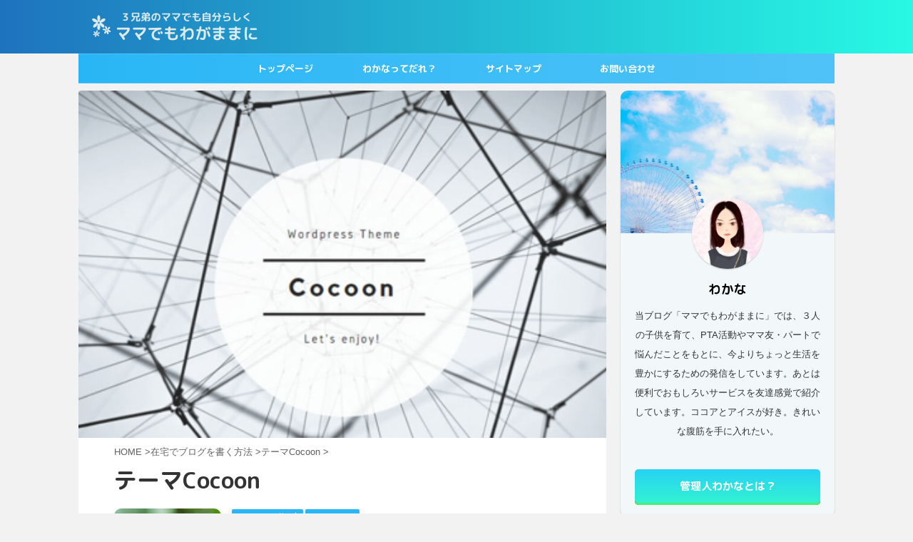

--- FILE ---
content_type: text/html; charset=UTF-8
request_url: https://huka2.com/category/net/cocoon/
body_size: 9025
content:
<!DOCTYPE html> <!--[if lt IE 7]><html class="ie6" lang="ja"> <![endif]--> <!--[if IE 7]><html class="i7" lang="ja"> <![endif]--> <!--[if IE 8]><html class="ie" lang="ja"> <![endif]--> <!--[if gt IE 8]><!--><html lang="ja" class="s-navi-search-overlay "> <!--<![endif]--><head prefix="og: http://ogp.me/ns# fb: http://ogp.me/ns/fb# article: http://ogp.me/ns/article#"><meta charset="UTF-8" ><meta name="viewport" content="width=device-width,initial-scale=1.0,user-scalable=no,viewport-fit=cover"><meta name="format-detection" content="telephone=no" ><meta name="referrer" content="no-referrer-when-downgrade"/><script data-cfasync="false" id="ao_optimized_gfonts_config">WebFontConfig={google:{families:["M PLUS Rounded 1c:400,700"] },classes:false, events:false, timeout:1500};</script><link rel="alternate" type="application/rss+xml" title="ママでもわがままに RSS Feed" href="https://huka2.com/feed/" /><link rel="pingback" href="https://huka2.com/xmlrpc.php" > <!--[if lt IE 9]> <script src="https://huka2.com/wp-content/themes/affinger5/js/html5shiv.js"></script> <![endif]--><meta name='robots' content='index, follow, max-image-preview:large, max-snippet:-1, max-video-preview:-1' /><!-- <link media="all" href="https://huka2.com/wp-content/cache/autoptimize/css/autoptimize_4cc39a9783a545f1d2c8ebb2cf01d0ee.css" rel="stylesheet"> --><title>テーマCocoon アーカイブ - ママでもわがままに</title><title>テーマCocoon アーカイブ - ママでもわがままに</title><link rel="canonical" href="https://huka2.com/category/net/cocoon/" /><meta property="og:locale" content="ja_JP" /><meta property="og:type" content="article" /><meta property="og:title" content="テーマCocoon アーカイブ - ママでもわがままに" /><meta property="og:url" content="https://huka2.com/category/net/cocoon/" /><meta property="og:site_name" content="ママでもわがままに" /><meta name="twitter:card" content="summary_large_image" /> <script type="application/ld+json" class="yoast-schema-graph">{"@context":"https://schema.org","@graph":[{"@type":"CollectionPage","@id":"https://huka2.com/category/net/cocoon/","url":"https://huka2.com/category/net/cocoon/","name":"テーマCocoon アーカイブ - ママでもわがままに","isPartOf":{"@id":"https://huka2.com/#website"},"primaryImageOfPage":{"@id":"https://huka2.com/category/net/cocoon/#primaryimage"},"image":{"@id":"https://huka2.com/category/net/cocoon/#primaryimage"},"thumbnailUrl":"https://huka2.com/wp-content/uploads/2019/10/bluebird.jpg","breadcrumb":{"@id":"https://huka2.com/category/net/cocoon/#breadcrumb"},"inLanguage":"ja"},{"@type":"ImageObject","inLanguage":"ja","@id":"https://huka2.com/category/net/cocoon/#primaryimage","url":"https://huka2.com/wp-content/uploads/2019/10/bluebird.jpg","contentUrl":"https://huka2.com/wp-content/uploads/2019/10/bluebird.jpg","width":400,"height":301},{"@type":"BreadcrumbList","@id":"https://huka2.com/category/net/cocoon/#breadcrumb","itemListElement":[{"@type":"ListItem","position":1,"name":"ホーム","item":"https://huka2.com/"},{"@type":"ListItem","position":2,"name":"在宅でブログを書く方法","item":"https://huka2.com/category/net/"},{"@type":"ListItem","position":3,"name":"テーマCocoon"}]},{"@type":"WebSite","@id":"https://huka2.com/#website","url":"https://huka2.com/","name":"ママでもわがままに","description":"3兄弟のママでも自分らしく","potentialAction":[{"@type":"SearchAction","target":{"@type":"EntryPoint","urlTemplate":"https://huka2.com/?s={search_term_string}"},"query-input":"required name=search_term_string"}],"inLanguage":"ja"}]}</script> <link rel='dns-prefetch' href='//ajax.googleapis.com' /><link rel='dns-prefetch' href='//c0.wp.com' /><link href='https://fonts.gstatic.com' crossorigin='anonymous' rel='preconnect' /><link href='https://ajax.googleapis.com' rel='preconnect' /><link href='https://fonts.googleapis.com' rel='preconnect' /><!-- <link rel='stylesheet' id='single-css' href='https://huka2.com/wp-content/themes/affinger5/st-rankcss.php' type='text/css' media='all' /> --><!-- <link rel='stylesheet' id='st-themecss-css' href='https://huka2.com/wp-content/themes/affinger5/st-themecss-loader.php?ver=6.1.1' type='text/css' media='all' /> -->
<link rel="stylesheet" type="text/css" href="//huka2.com/wp-content/cache/wpfc-minified/djy1rp2/8f843.css" media="all"/> <script type='text/javascript' src='//ajax.googleapis.com/ajax/libs/jquery/1.11.3/jquery.min.js?ver=1.11.3' id='jquery-js'></script> <link rel="https://api.w.org/" href="https://huka2.com/wp-json/" /><link rel="alternate" type="application/json" href="https://huka2.com/wp-json/wp/v2/categories/9" /><link rel="icon" href="https://huka2.com/wp-content/uploads/2020/06/cropped-wakana前髪なし1-32x32.jpg" sizes="32x32" /><link rel="icon" href="https://huka2.com/wp-content/uploads/2020/06/cropped-wakana前髪なし1-192x192.jpg" sizes="192x192" /><link rel="apple-touch-icon" href="https://huka2.com/wp-content/uploads/2020/06/cropped-wakana前髪なし1-180x180.jpg" /><meta name="msapplication-TileImage" content="https://huka2.com/wp-content/uploads/2020/06/cropped-wakana前髪なし1-270x270.jpg" /> <script>(function (i, s, o, g, r, a, m) {
i['GoogleAnalyticsObject'] = r;
i[r] = i[r] || function () {
(i[r].q = i[r].q || []).push(arguments)
}, i[r].l = 1 * new Date();
a = s.createElement(o),
m = s.getElementsByTagName(o)[0];
a.async = 1;
a.src = g;
m.parentNode.insertBefore(a, m)
})(window, document, 'script', '//www.google-analytics.com/analytics.js', 'ga');
ga('create', 'UA-144008576-1', 'auto');
ga('send', 'pageview');</script> <script>jQuery(function(){
jQuery('.st-btn-open').click(function(){
jQuery(this).next('.st-slidebox').stop(true, true).slideToggle();
jQuery(this).addClass('st-btn-open-click');
});
});</script> <script>jQuery(function(){
jQuery('.post h2 , .h2modoki').wrapInner('<span class="st-dash-design"></span>');
})</script> <script>jQuery(function(){
jQuery("#toc_container:not(:has(ul ul))").addClass("only-toc");
jQuery(".st-ac-box ul:has(.cat-item)").each(function(){
jQuery(this).addClass("st-ac-cat");
});
});</script> <script>jQuery(function(){
jQuery('.st-star').parent('.rankh4').css('padding-bottom','5px'); // スターがある場合のランキング見出し調整
});</script> <script data-cfasync="false" id="ao_optimized_gfonts_webfontloader">(function() {var wf = document.createElement('script');wf.src='https://ajax.googleapis.com/ajax/libs/webfont/1/webfont.js';wf.type='text/javascript';wf.async='true';var s=document.getElementsByTagName('script')[0];s.parentNode.insertBefore(wf, s);})();</script></head><body class="archive category category-cocoon category-9 custom-background not-front-page" ><div id="st-ami"><div id="wrapper" class=""><div id="wrapper-in"><header id=""><div id="headbox-bg"><div id="headbox"><nav id="s-navi" class="pcnone" data-st-nav data-st-nav-type="normal"><dl class="acordion is-active" data-st-nav-primary><dt class="trigger"><p class="acordion_button"><span class="op op-menu has-text"><i class="fa st-svg-menu"></i></span></p></dt><dd class="acordion_tree"><div class="acordion_tree_content"><div class="menu-%e3%82%b0%e3%83%ad%e3%83%bc%e3%83%90%e3%83%ab%e3%83%a1%e3%83%8b%e3%83%a5%e3%83%bc-container"><ul id="menu-%e3%82%b0%e3%83%ad%e3%83%bc%e3%83%90%e3%83%ab%e3%83%a1%e3%83%8b%e3%83%a5%e3%83%bc" class="menu"><li id="menu-item-43" class="menu-item menu-item-type-custom menu-item-object-custom menu-item-home menu-item-43"><a href="https://huka2.com"><span class="menu-item-label">トップページ</span></a></li><li id="menu-item-2224" class="menu-item menu-item-type-post_type menu-item-object-page menu-item-2224"><a href="https://huka2.com/zikosyokai/"><span class="menu-item-label">わかなってだれ？</span></a></li><li id="menu-item-41" class="menu-item menu-item-type-post_type menu-item-object-page menu-item-41"><a href="https://huka2.com/sitemap/"><span class="menu-item-label">サイトマップ</span></a></li><li id="menu-item-42" class="menu-item menu-item-type-post_type menu-item-object-page menu-item-42"><a href="https://huka2.com/%e3%81%8a%e5%95%8f%e3%81%84%e5%90%88%e3%82%8f%e3%81%9b/"><span class="menu-item-label">お問い合わせ</span></a></li></ul></div><div class="clear"></div></div></dd></dl></nav><div id="header-l"><div id="st-text-logo"><p class="sitename sitename-only"><a href="https://huka2.com/"> <img class="sitename-only-img" alt="ママでもわがままに" src="https://huka2.com/wp-content/uploads/2020/06/240花.png" > </a></p></div></div><div id="header-r" class="smanone"></div></div></div><div id="gazou-wide"><div id="st-menubox"><div id="st-menuwide"><nav class="smanone clearfix"><ul id="menu-%e3%82%b0%e3%83%ad%e3%83%bc%e3%83%90%e3%83%ab%e3%83%a1%e3%83%8b%e3%83%a5%e3%83%bc-1" class="menu"><li class="menu-item menu-item-type-custom menu-item-object-custom menu-item-home menu-item-43"><a href="https://huka2.com">トップページ</a></li><li class="menu-item menu-item-type-post_type menu-item-object-page menu-item-2224"><a href="https://huka2.com/zikosyokai/">わかなってだれ？</a></li><li class="menu-item menu-item-type-post_type menu-item-object-page menu-item-41"><a href="https://huka2.com/sitemap/">サイトマップ</a></li><li class="menu-item menu-item-type-post_type menu-item-object-page menu-item-42"><a href="https://huka2.com/%e3%81%8a%e5%95%8f%e3%81%84%e5%90%88%e3%82%8f%e3%81%9b/">お問い合わせ</a></li></ul></nav></div></div></div></header><div id="content-w"><div id="content" class="clearfix"><div id="contentInner"><main><article><div class="st-eyecatch "> <img width="418" height="275" src="https://huka2.com/wp-content/plugins/native-lazyload/assets/images/placeholder.svg" class="attachment-full size-full native-lazyload-js-fallback" alt="" decoding="async" loading="lazy" data-src="https://huka2.com/wp-content/uploads/2019/07/cocconテーマ１.png" data-srcset="https://huka2.com/wp-content/uploads/2019/07/cocconテーマ１.png 418w, https://huka2.com/wp-content/uploads/2019/07/cocconテーマ１-300x197.png 300w" data-sizes="(max-width: 418px) 100vw, 418px" /></div><div id="breadcrumb"><ol itemscope itemtype="http://schema.org/BreadcrumbList"><li itemprop="itemListElement" itemscope
itemtype="http://schema.org/ListItem"><a href="https://huka2.com" itemprop="item"><span itemprop="name">HOME</span></a> ><meta itemprop="position" content="1" /></li><li itemprop="itemListElement" itemscope
itemtype="http://schema.org/ListItem"><a href="https://huka2.com/category/net/" itemprop="item"> <span itemprop="name">在宅でブログを書く方法</span> </a> &gt;<meta itemprop="position" content="2" /></li><li itemprop="itemListElement" itemscope
itemtype="http://schema.org/ListItem"><a href="https://huka2.com/category/net/cocoon/" itemprop="item"> <span itemprop="name">テーマCocoon</span> </a> &gt;<meta itemprop="position" content="3" /></li></ol></div><div class="post"><h1 class="entry-title">テーマCocoon</h1><div id="nocopy" ><div class="entry-content"></div></div></div><div class="kanren "><dl class="clearfix"><dt><a href="https://huka2.com/twitter/"> <img width="150" height="150" src="https://huka2.com/wp-content/plugins/native-lazyload/assets/images/placeholder.svg" class="attachment-st_thumb150 size-st_thumb150 wp-post-image native-lazyload-js-fallback" alt="" decoding="async" loading="lazy" data-src="https://huka2.com/wp-content/uploads/2019/10/bluebird-150x150.jpg" data-srcset="https://huka2.com/wp-content/uploads/2019/10/bluebird-150x150.jpg 150w, https://huka2.com/wp-content/uploads/2019/10/bluebird-60x60.jpg 60w" data-sizes="(max-width: 150px) 100vw, 150px" /> </a></dt><dd><p class="st-catgroup itiran-category"> <a href="https://huka2.com/category/net/blog/" title="View all posts in WordPressの使い方" rel="category tag"><span class="catname st-catid4">WordPressの使い方</span></a> <a href="https://huka2.com/category/net/cocoon/" title="View all posts in テーマCocoon" rel="category tag"><span class="catname st-catid9">テーマCocoon</span></a></p><h3><a href="https://huka2.com/twitter/"> 【Twitter活用】記事にツイートを埋め込む＆ツイートに記事と画像(Twitterカード)を表示する方法！ </a></h3><div class="blog_info"><p> <i class="fa fa-refresh"></i>2019/10/23										&nbsp;<span class="pcone"> <i class="fa fa-tags"></i>&nbsp;<a href="https://huka2.com/tag/twitter/" rel="tag">Twitter</a>, <a href="https://huka2.com/tag/wordpress/" rel="tag">WordPress</a>, <a href="https://huka2.com/tag/%e3%82%af%e3%83%a9%e3%82%b7%e3%83%83%e3%82%af%e3%82%a8%e3%83%87%e3%82%a3%e3%82%bf%e3%83%bc/" rel="tag">クラシックエディター</a>, <a href="https://huka2.com/tag/%e3%83%96%e3%83%ad%e3%83%83%e3%82%af%e3%82%a8%e3%83%87%e3%82%a3%e3%82%bf%e3%83%bc/" rel="tag">ブロックエディター</a> </span></p></div></dd></dl><dl class="clearfix"><dt><a href="https://huka2.com/ad/"> <img width="150" height="150" src="https://huka2.com/wp-content/plugins/native-lazyload/assets/images/placeholder.svg" class="attachment-st_thumb150 size-st_thumb150 wp-post-image native-lazyload-js-fallback" alt="" decoding="async" loading="lazy" data-src="https://huka2.com/wp-content/uploads/2019/07/cocconテーマ１-150x150.png" data-srcset="https://huka2.com/wp-content/uploads/2019/07/cocconテーマ１-150x150.png 150w, https://huka2.com/wp-content/uploads/2019/07/cocconテーマ１-100x100.png 100w, https://huka2.com/wp-content/uploads/2019/07/cocconテーマ１-60x60.png 60w" data-sizes="(max-width: 150px) 100vw, 150px" /> </a></dt><dd><p class="st-catgroup itiran-category"> <a href="https://huka2.com/category/net/cocoon/" title="View all posts in テーマCocoon" rel="category tag"><span class="catname st-catid9">テーマCocoon</span></a></p><h3><a href="https://huka2.com/ad/"> WordPressテーマCocoonでアドセンス広告を簡単設定！ </a></h3><div class="blog_info"><p> <i class="fa fa-refresh"></i>2019/9/7										&nbsp;<span class="pcone"> </span></p></div></dd></dl><dl class="clearfix"><dt><a href="https://huka2.com/analitics/"> <img width="150" height="150" src="https://huka2.com/wp-content/plugins/native-lazyload/assets/images/placeholder.svg" class="attachment-st_thumb150 size-st_thumb150 wp-post-image native-lazyload-js-fallback" alt="" decoding="async" loading="lazy" data-src="https://huka2.com/wp-content/uploads/2019/07/cocconテーマ１-150x150.png" data-srcset="https://huka2.com/wp-content/uploads/2019/07/cocconテーマ１-150x150.png 150w, https://huka2.com/wp-content/uploads/2019/07/cocconテーマ１-100x100.png 100w, https://huka2.com/wp-content/uploads/2019/07/cocconテーマ１-60x60.png 60w" data-sizes="(max-width: 150px) 100vw, 150px" /> </a></dt><dd><p class="st-catgroup itiran-category"> <a href="https://huka2.com/category/net/cocoon/" title="View all posts in テーマCocoon" rel="category tag"><span class="catname st-catid9">テーマCocoon</span></a></p><h3><a href="https://huka2.com/analitics/"> WordPressテーマCocoonでAnalitics解析する方法！ </a></h3><div class="blog_info"><p> <i class="fa fa-clock-o"></i>2019/8/21										&nbsp;<span class="pcone"> </span></p></div></dd></dl><dl class="clearfix"><dt><a href="https://huka2.com/backup/"> <img width="150" height="150" src="https://huka2.com/wp-content/plugins/native-lazyload/assets/images/placeholder.svg" class="attachment-st_thumb150 size-st_thumb150 wp-post-image native-lazyload-js-fallback" alt="" decoding="async" loading="lazy" data-src="https://huka2.com/wp-content/uploads/2019/07/cocconテーマ１-150x150.png" data-srcset="https://huka2.com/wp-content/uploads/2019/07/cocconテーマ１-150x150.png 150w, https://huka2.com/wp-content/uploads/2019/07/cocconテーマ１-100x100.png 100w, https://huka2.com/wp-content/uploads/2019/07/cocconテーマ１-60x60.png 60w" data-sizes="(max-width: 150px) 100vw, 150px" /> </a></dt><dd><p class="st-catgroup itiran-category"> <a href="https://huka2.com/category/net/cocoon/" title="View all posts in テーマCocoon" rel="category tag"><span class="catname st-catid9">テーマCocoon</span></a></p><h3><a href="https://huka2.com/backup/"> WordPressテーマCocoonのバックアップと復元方法！ </a></h3><div class="blog_info"><p> <i class="fa fa-refresh"></i>2019/9/4										&nbsp;<span class="pcone"> </span></p></div></dd></dl><dl class="clearfix"><dt><a href="https://huka2.com/cocoon-2/"> <img width="150" height="150" src="https://huka2.com/wp-content/plugins/native-lazyload/assets/images/placeholder.svg" class="attachment-st_thumb150 size-st_thumb150 wp-post-image native-lazyload-js-fallback" alt="" decoding="async" loading="lazy" data-src="https://huka2.com/wp-content/uploads/2019/07/cocconテーマ１-150x150.png" data-srcset="https://huka2.com/wp-content/uploads/2019/07/cocconテーマ１-150x150.png 150w, https://huka2.com/wp-content/uploads/2019/07/cocconテーマ１-100x100.png 100w, https://huka2.com/wp-content/uploads/2019/07/cocconテーマ１-60x60.png 60w" data-sizes="(max-width: 150px) 100vw, 150px" /> </a></dt><dd><p class="st-catgroup itiran-category"> <a href="https://huka2.com/category/net/cocoon/" title="View all posts in テーマCocoon" rel="category tag"><span class="catname st-catid9">テーマCocoon</span></a></p><h3><a href="https://huka2.com/cocoon-2/"> WordPressテーマCocoonを使ってプラグインを使わず旧エディタ―にする方法！ </a></h3><div class="blog_info"><p> <i class="fa fa-refresh"></i>2019/10/18										&nbsp;<span class="pcone"> <i class="fa fa-tags"></i>&nbsp;<a href="https://huka2.com/tag/%e6%97%a7%e3%82%a8%e3%83%87%e3%82%a3%e3%82%bf%e2%80%95/" rel="tag">旧エディタ―</a> </span></p></div></dd></dl><dl class="clearfix"><dt><a href="https://huka2.com/category/"> <img width="150" height="150" src="https://huka2.com/wp-content/plugins/native-lazyload/assets/images/placeholder.svg" class="attachment-st_thumb150 size-st_thumb150 wp-post-image native-lazyload-js-fallback" alt="" decoding="async" loading="lazy" data-src="https://huka2.com/wp-content/uploads/2019/06/はな-150x150.png" data-srcset="https://huka2.com/wp-content/uploads/2019/06/はな-150x150.png 150w, https://huka2.com/wp-content/uploads/2019/06/はな-100x100.png 100w, https://huka2.com/wp-content/uploads/2019/06/はな-300x300.png 300w, https://huka2.com/wp-content/uploads/2019/06/はな-60x60.png 60w" data-sizes="(max-width: 150px) 100vw, 150px" /> </a></dt><dd><p class="st-catgroup itiran-category"> <a href="https://huka2.com/category/net/blog/" title="View all posts in WordPressの使い方" rel="category tag"><span class="catname st-catid4">WordPressの使い方</span></a> <a href="https://huka2.com/category/net/cocoon/" title="View all posts in テーマCocoon" rel="category tag"><span class="catname st-catid9">テーマCocoon</span></a></p><h3><a href="https://huka2.com/category/"> カテゴリーとタグの違いは？ </a></h3><div class="blog_info"><p> <i class="fa fa-refresh"></i>2019/10/18										&nbsp;<span class="pcone"> <i class="fa fa-tags"></i>&nbsp;<a href="https://huka2.com/tag/%e3%83%96%e3%83%ad%e3%83%83%e3%82%af%e3%82%a8%e3%83%87%e3%82%a3%e3%82%bf%e3%83%bc/" rel="tag">ブロックエディター</a> </span></p></div></dd></dl><dl class="clearfix"><dt><a href="https://huka2.com/coccon%e2%80%90youtube/"> <img width="150" height="150" src="https://huka2.com/wp-content/plugins/native-lazyload/assets/images/placeholder.svg" class="attachment-st_thumb150 size-st_thumb150 wp-post-image native-lazyload-js-fallback" alt="" decoding="async" loading="lazy" data-src="https://huka2.com/wp-content/uploads/2019/07/cocconテーマ１-150x150.png" data-srcset="https://huka2.com/wp-content/uploads/2019/07/cocconテーマ１-150x150.png 150w, https://huka2.com/wp-content/uploads/2019/07/cocconテーマ１-100x100.png 100w, https://huka2.com/wp-content/uploads/2019/07/cocconテーマ１-60x60.png 60w" data-sizes="(max-width: 150px) 100vw, 150px" /> </a></dt><dd><p class="st-catgroup itiran-category"> <a href="https://huka2.com/category/net/blog/" title="View all posts in WordPressの使い方" rel="category tag"><span class="catname st-catid4">WordPressの使い方</span></a> <a href="https://huka2.com/category/net/cocoon/" title="View all posts in テーマCocoon" rel="category tag"><span class="catname st-catid9">テーマCocoon</span></a></p><h3><a href="https://huka2.com/coccon%e2%80%90youtube/"> WordPressテーマCocoonで記事本文に動画(YouTube)を挿入する方法！ブロックエディタ </a></h3><div class="blog_info"><p> <i class="fa fa-refresh"></i>2019/10/18										&nbsp;<span class="pcone"> <i class="fa fa-tags"></i>&nbsp;<a href="https://huka2.com/tag/%e3%83%96%e3%83%ad%e3%83%83%e3%82%af%e3%82%a8%e3%83%87%e3%82%a3%e3%82%bf%e3%83%bc/" rel="tag">ブロックエディター</a> </span></p></div></dd></dl><dl class="clearfix"><dt><a href="https://huka2.com/image/"> <img width="150" height="150" src="https://huka2.com/wp-content/plugins/native-lazyload/assets/images/placeholder.svg" class="attachment-st_thumb150 size-st_thumb150 wp-post-image native-lazyload-js-fallback" alt="" decoding="async" loading="lazy" data-src="https://huka2.com/wp-content/uploads/2019/06/はな-150x150.png" data-srcset="https://huka2.com/wp-content/uploads/2019/06/はな-150x150.png 150w, https://huka2.com/wp-content/uploads/2019/06/はな-100x100.png 100w, https://huka2.com/wp-content/uploads/2019/06/はな-300x300.png 300w, https://huka2.com/wp-content/uploads/2019/06/はな-60x60.png 60w" data-sizes="(max-width: 150px) 100vw, 150px" /> </a></dt><dd><p class="st-catgroup itiran-category"> <a href="https://huka2.com/category/net/blog/" title="View all posts in WordPressの使い方" rel="category tag"><span class="catname st-catid4">WordPressの使い方</span></a> <a href="https://huka2.com/category/net/cocoon/" title="View all posts in テーマCocoon" rel="category tag"><span class="catname st-catid9">テーマCocoon</span></a></p><h3><a href="https://huka2.com/image/"> 記事本文に画像を挿入する方法！ </a></h3><div class="blog_info"><p> <i class="fa fa-refresh"></i>2019/10/18										&nbsp;<span class="pcone"> <i class="fa fa-tags"></i>&nbsp;<a href="https://huka2.com/tag/%e3%83%96%e3%83%ad%e3%83%83%e3%82%af%e3%82%a8%e3%83%87%e3%82%a3%e3%82%bf%e3%83%bc/" rel="tag">ブロックエディター</a> </span></p></div></dd></dl><dl class="clearfix"><dt><a href="https://huka2.com/cocoonset/"> <img width="150" height="150" src="https://huka2.com/wp-content/plugins/native-lazyload/assets/images/placeholder.svg" class="attachment-st_thumb150 size-st_thumb150 wp-post-image native-lazyload-js-fallback" alt="" decoding="async" loading="lazy" data-src="https://huka2.com/wp-content/uploads/2019/07/cocconテーマ１-150x150.png" data-srcset="https://huka2.com/wp-content/uploads/2019/07/cocconテーマ１-150x150.png 150w, https://huka2.com/wp-content/uploads/2019/07/cocconテーマ１-100x100.png 100w, https://huka2.com/wp-content/uploads/2019/07/cocconテーマ１-60x60.png 60w" data-sizes="(max-width: 150px) 100vw, 150px" /> </a></dt><dd><p class="st-catgroup itiran-category"> <a href="https://huka2.com/category/net/blog/" title="View all posts in WordPressの使い方" rel="category tag"><span class="catname st-catid4">WordPressの使い方</span></a> <a href="https://huka2.com/category/net/cocoon/" title="View all posts in テーマCocoon" rel="category tag"><span class="catname st-catid9">テーマCocoon</span></a></p><h3><a href="https://huka2.com/cocoonset/"> WordPressテーマCocoonの最初の設定の方法！ </a></h3><div class="blog_info"><p> <i class="fa fa-refresh"></i>2019/12/12										&nbsp;<span class="pcone"> </span></p></div></dd></dl><dl class="clearfix"><dt><a href="https://huka2.com/cocoon/"> <img width="150" height="150" src="https://huka2.com/wp-content/plugins/native-lazyload/assets/images/placeholder.svg" class="attachment-st_thumb150 size-st_thumb150 wp-post-image native-lazyload-js-fallback" alt="" decoding="async" loading="lazy" data-src="https://huka2.com/wp-content/uploads/2019/07/cocconテーマ１-150x150.png" data-srcset="https://huka2.com/wp-content/uploads/2019/07/cocconテーマ１-150x150.png 150w, https://huka2.com/wp-content/uploads/2019/07/cocconテーマ１-100x100.png 100w, https://huka2.com/wp-content/uploads/2019/07/cocconテーマ１-60x60.png 60w" data-sizes="(max-width: 150px) 100vw, 150px" /> </a></dt><dd><p class="st-catgroup itiran-category"> <a href="https://huka2.com/category/net/blog/" title="View all posts in WordPressの使い方" rel="category tag"><span class="catname st-catid4">WordPressの使い方</span></a> <a href="https://huka2.com/category/net/cocoon/" title="View all posts in テーマCocoon" rel="category tag"><span class="catname st-catid9">テーマCocoon</span></a></p><h3><a href="https://huka2.com/cocoon/"> WordPressテーマはCocoonが初心者にオススメ！導入方法は？ </a></h3><div class="blog_info"><p> <i class="fa fa-refresh"></i>2019/10/18										&nbsp;<span class="pcone"> </span></p></div></dd></dl></div><div class="st-pagelink"><div class="st-pagelink-in"></div></div></article></main></div><div id="side"><aside><div class="side-topad"><div id="authorst_widget-2" class="ad widget_authorst_widget"><div class="st-author-box st-author-master"><div class="st-author-profile"><div class="st-author-profile-header-card"><img src="https://huka2.com/wp-content/uploads/2019/06/-e1576129800238.jpg"></div><div class="st-author-profile-avatar"> <img src="https://huka2.com/wp-content/uploads/2020/06/wakana前髪なし1.jpg"></div><div class="post st-author-profile-content"><p class="st-author-nickname">わかな</p><p class="st-author-description">当ブログ「ママでもわがままに」では、３人の子供を育て、PTA活動やママ友・パートで悩んだことをもとに、今よりちょっと生活を豊かにするための発信をしています。あとは便利でおもしろいサービスを友達感覚で紹介しています。ココアとアイスが好き。きれいな腹筋を手に入れたい。</p><div class="sns"><ul class="profile-sns clearfix"></ul></div><div class="rankstlink-r2"><p class="no-reflection"><a href="https://huka2.com/zikosyokai/">管理人わかなとは？</a></p></div></div></div></div></div><div id="custom_html-4" class="widget_text ad widget_custom_html"><p class="st-widgets-title"><span>スポンサーリンク</span></p><div class="textwidget custom-html-widget"><img src="https://huka2.com/wp-content/plugins/native-lazyload/assets/images/placeholder.svg" border="0" height="1" width="1" loading="lazy" class="native-lazyload-js-fallback" data-src="http://www.rentracks.jp/adx/p.gifx?idx=0.24261.259850.4037.6204&amp;dna=85621"><noscript><img loading="lazy" src="http://www.rentracks.jp/adx/p.gifx?idx=0.24261.259850.4037.6204&dna=85621" border="0" height="1" width="1"></noscript><a href="http://www.rentracks.jp/adx/r.html?idx=0.24261.259850.4037.6204&dna=85621" rel="nofollow noopener" target="_blank"><img src="https://huka2.com/wp-content/plugins/native-lazyload/assets/images/placeholder.svg" width="200" height="200" loading="lazy" class="native-lazyload-js-fallback" data-src="http://www.image-rentracks.com/career_option/la_seek/200_200.png"><noscript><img loading="lazy" src="http://www.image-rentracks.com/career_option/la_seek/200_200.png" width="200" height="200"></noscript></a></div></div></div><h4 class="menu_underh2">NEW　ENTRY</h4><div class="kanren "><dl class="clearfix"><dt><a href="https://huka2.com/tintle/"> <img width="150" height="150" src="https://huka2.com/wp-content/plugins/native-lazyload/assets/images/placeholder.svg" class="attachment-st_thumb150 size-st_thumb150 wp-post-image native-lazyload-js-fallback" alt="" decoding="async" loading="lazy" data-src="https://huka2.com/wp-content/uploads/2022/10/ティントル1-150x150.png" data-srcset="https://huka2.com/wp-content/uploads/2022/10/ティントル1-150x150.png 150w, https://huka2.com/wp-content/uploads/2022/10/ティントル1-100x100.png 100w" data-sizes="(max-width: 150px) 100vw, 150px" /> </a></dt><dd><p class="st-catgroup itiran-category"> <a href="https://huka2.com/category/pta/" title="View all posts in 子ども・ママ友・PTA" rel="category tag"><span class="catname st-catid62">子ども・ママ友・PTA</span></a></p><h5 class="kanren-t"><a href="https://huka2.com/tintle/">ティントルは不登校児専門個別指導！親のサポートや口コミ、料金は？</a></h5><div class="blog_info"><p> <i class="fa fa-clock-o"></i>2022/10/16</p></div></dd></dl><dl class="clearfix"><dt><a href="https://huka2.com/kyuzinsaito/"> <img width="150" height="150" src="https://huka2.com/wp-content/plugins/native-lazyload/assets/images/placeholder.svg" class="attachment-st_thumb150 size-st_thumb150 wp-post-image native-lazyload-js-fallback" alt="" decoding="async" loading="lazy" data-src="https://huka2.com/wp-content/uploads/2021/05/在宅ワークにオススメの求人サイト-150x150.png" data-srcset="https://huka2.com/wp-content/uploads/2021/05/在宅ワークにオススメの求人サイト-150x150.png 150w, https://huka2.com/wp-content/uploads/2021/05/在宅ワークにオススメの求人サイト-100x100.png 100w" data-sizes="(max-width: 150px) 100vw, 150px" /> </a></dt><dd><p class="st-catgroup itiran-category"> <a href="https://huka2.com/category/part-timer/" title="View all posts in パートや仕事の悩み" rel="category tag"><span class="catname st-catid59">パートや仕事の悩み</span></a></p><h5 class="kanren-t"><a href="https://huka2.com/kyuzinsaito/">在宅の求人サイトのおすすめ！正社員の報酬も夢じゃない？</a></h5><div class="blog_info"><p> <i class="fa fa-refresh"></i>2022/10/16</p></div></dd></dl><dl class="clearfix"><dt><a href="https://huka2.com/reworks/"> <img width="150" height="150" src="https://huka2.com/wp-content/plugins/native-lazyload/assets/images/placeholder.svg" class="attachment-st_thumb150 size-st_thumb150 wp-post-image native-lazyload-js-fallback" alt="リワークス　口コミ　在宅リモート" decoding="async" loading="lazy" data-src="https://huka2.com/wp-content/uploads/2021/05/リワークスの口コミは？-150x150.png" data-srcset="https://huka2.com/wp-content/uploads/2021/05/リワークスの口コミは？-150x150.png 150w, https://huka2.com/wp-content/uploads/2021/05/リワークスの口コミは？-100x100.png 100w" data-sizes="(max-width: 150px) 100vw, 150px" /> </a></dt><dd><p class="st-catgroup itiran-category"> <a href="https://huka2.com/category/part-timer/" title="View all posts in パートや仕事の悩み" rel="category tag"><span class="catname st-catid59">パートや仕事の悩み</span></a></p><h5 class="kanren-t"><a href="https://huka2.com/reworks/">リワークスで在宅リモートの口コミは？未経験者OKの求人探し</a></h5><div class="blog_info"><p> <i class="fa fa-clock-o"></i>2021/5/6</p></div></dd></dl><dl class="clearfix"><dt><a href="https://huka2.com/seihuku/"> <img width="150" height="150" src="https://huka2.com/wp-content/plugins/native-lazyload/assets/images/placeholder.svg" class="attachment-st_thumb150 size-st_thumb150 wp-post-image native-lazyload-js-fallback" alt="卒園卒業制服その後" decoding="async" loading="lazy" data-src="https://huka2.com/wp-content/uploads/2021/05/卒園卒業後の制服どうする？-150x150.png" data-srcset="https://huka2.com/wp-content/uploads/2021/05/卒園卒業後の制服どうする？-150x150.png 150w, https://huka2.com/wp-content/uploads/2021/05/卒園卒業後の制服どうする？-100x100.png 100w" data-sizes="(max-width: 150px) 100vw, 150px" /> </a></dt><dd><p class="st-catgroup itiran-category"> <a href="https://huka2.com/category/useful/" title="View all posts in お得・便利サービス" rel="category tag"><span class="catname st-catid40">お得・便利サービス</span></a></p><h5 class="kanren-t"><a href="https://huka2.com/seihuku/">卒園卒業後の制服どうする？捨てたくないならアイデア５選！</a></h5><div class="blog_info"><p> <i class="fa fa-clock-o"></i>2021/5/4</p></div></dd></dl><dl class="clearfix"><dt><a href="https://huka2.com/fuzikosan/"> <img width="150" height="150" src="https://huka2.com/wp-content/plugins/native-lazyload/assets/images/placeholder.svg" class="attachment-st_thumb150 size-st_thumb150 wp-post-image native-lazyload-js-fallback" alt="在宅　働く　フジ子" decoding="async" loading="lazy" data-src="https://huka2.com/wp-content/uploads/2021/02/在宅で働くならフジ子さんは？オンラインアシスタントでテレワーク-150x150.png" data-srcset="https://huka2.com/wp-content/uploads/2021/02/在宅で働くならフジ子さんは？オンラインアシスタントでテレワーク-150x150.png 150w, https://huka2.com/wp-content/uploads/2021/02/在宅で働くならフジ子さんは？オンラインアシスタントでテレワーク-100x100.png 100w" data-sizes="(max-width: 150px) 100vw, 150px" /> </a></dt><dd><p class="st-catgroup itiran-category"> <a href="https://huka2.com/category/useful/" title="View all posts in お得・便利サービス" rel="category tag"><span class="catname st-catid40">お得・便利サービス</span></a></p><h5 class="kanren-t"><a href="https://huka2.com/fuzikosan/">在宅で働くならフジ子さんは？オンラインアシスタントでテレワーク</a></h5><div class="blog_info"><p> <i class="fa fa-clock-o"></i>2021/2/15</p></div></dd></dl></div><div id="mybox"><div id="sidemenu_widget-2" class="ad widget_sidemenu_widget"><p class="st-widgets-title st-side-widgetsmenu"><span>カテゴリー</span></p><div id="sidebg"><div class="st-pagelists"><ul id="menu-%e3%82%b5%e3%82%a4%e3%83%89%e3%83%a1%e3%83%8b%e3%83%a5%e3%83%bc" class=""><li id="menu-item-2331" class="menu-item menu-item-type-taxonomy menu-item-object-category menu-item-2331"><a href="https://huka2.com/category/useful/">お得・便利サービス</a></li><li id="menu-item-2431" class="menu-item menu-item-type-taxonomy menu-item-object-category menu-item-2431"><a href="https://huka2.com/category/part-timer/">パートや仕事の悩み</a></li><li id="menu-item-2466" class="menu-item menu-item-type-taxonomy menu-item-object-category menu-item-2466"><a href="https://huka2.com/category/pta/">子ども・ママ友・PTA</a></li><li id="menu-item-2323" class="menu-item menu-item-type-taxonomy menu-item-object-category menu-item-2323"><a href="https://huka2.com/category/%e3%83%96%e3%83%ad%e3%82%b0-2/">前向きな生き方</a></li><li id="menu-item-2430" class="menu-item menu-item-type-taxonomy menu-item-object-category menu-item-2430"><a href="https://huka2.com/category/%e3%83%96%e3%83%ad%e3%82%b0-2/tenkin/">転勤がきまったら</a></li><li id="menu-item-2324" class="menu-item menu-item-type-taxonomy menu-item-object-category menu-item-2324"><a href="https://huka2.com/category/%e3%83%84%e3%83%bc%e3%83%ab/">ツール</a></li><li id="menu-item-2325" class="menu-item menu-item-type-taxonomy menu-item-object-category current-category-ancestor current-menu-ancestor current-menu-parent current-category-parent menu-item-has-children menu-item-2325"><a href="https://huka2.com/category/net/">在宅でブログを書く方法</a><ul class="sub-menu"><li id="menu-item-2326" class="menu-item menu-item-type-taxonomy menu-item-object-category menu-item-2326"><a href="https://huka2.com/category/net/blog/">WordPressの使い方</a></li><li id="menu-item-2327" class="menu-item menu-item-type-taxonomy menu-item-object-category menu-item-2327"><a href="https://huka2.com/category/net/googlead/">Googleアドセンス</a></li><li id="menu-item-2328" class="menu-item menu-item-type-taxonomy menu-item-object-category menu-item-2328"><a href="https://huka2.com/category/net/plugin/">プラグイン</a></li><li id="menu-item-2329" class="menu-item menu-item-type-taxonomy menu-item-object-category current-menu-item menu-item-2329"><a href="https://huka2.com/category/net/cocoon/" aria-current="page">テーマCocoon</a></li><li id="menu-item-2330" class="menu-item menu-item-type-taxonomy menu-item-object-category menu-item-2330"><a href="https://huka2.com/category/net/mind/">マインドセット</a></li></ul></li></ul></div></div></div><div id="text-4" class="ad widget_text"><h4 class="menu_underh2"><span>ポチっとしてもらえたら励みになります♪</span></h4><div class="textwidget"><p><a href="https://lifestyle.blogmura.com/brushup/ranking/in?p_cid=11024296" target="_blank" rel="noopener"><img decoding="async" src="https://huka2.com/wp-content/plugins/native-lazyload/assets/images/placeholder.svg" width="88" height="31" border="0" alt="にほんブログ村 ライフスタイルブログ 自分磨きへ" loading="lazy" class="native-lazyload-js-fallback" data-src="https://b.blogmura.com/lifestyle/brushup/88_31.gif"/><noscript><img decoding="async" loading="lazy" src="https://b.blogmura.com/lifestyle/brushup/88_31.gif" width="88" height="31" border="0" alt="にほんブログ村 ライフスタイルブログ 自分磨きへ" /></noscript></a><br /><a href="https://lifestyle.blogmura.com/brushup/ranking/in?p_cid=11024296">にほんブログ村</a></p></div></div><div id="search-2" class="ad widget_search"><div id="search" class="search-custom-d"><form method="get" id="searchform" action="https://huka2.com/"> <label class="hidden" for="s"> </label> <input type="text" placeholder="" value="" name="s" id="s" /> <input type="submit" value="&#xf002;" class="fa" id="searchsubmit" /></form></div></div><div id="top-posts-3" class="ad widget_top-posts"><h4 class="menu_underh2"><span>人気の投稿とページ</span></h4><ul class='widgets-list-layout no-grav'><li><a href="https://huka2.com/seiritu/" title="生理で仕事辞めたい！休みたい！生理休暇や職場での対処法は？" class="bump-view" data-bump-view="tp"><img width="40" height="40" src="https://i0.wp.com/huka2.com/wp-content/uploads/2020/03/生理がツライ時の対処法-1.jpg?resize=40%2C40&#038;ssl=1" alt="生理で仕事辞めたい！休みたい！生理休暇や職場での対処法は？" data-pin-nopin="true" class="widgets-list-layout-blavatar" /></a><div class="widgets-list-layout-links"> <a href="https://huka2.com/seiritu/" title="生理で仕事辞めたい！休みたい！生理休暇や職場での対処法は？" class="bump-view" data-bump-view="tp">生理で仕事辞めたい！休みたい！生理休暇や職場での対処法は？</a></div></li><li><a href="https://huka2.com/time-schedule/" title="保育園・幼稚園ママのタイムスケジュール比較！専業主婦とパート・在宅ワークの生活は？" class="bump-view" data-bump-view="tp"><img width="40" height="40" src="https://i0.wp.com/huka2.com/wp-content/uploads/2020/01/保育園・幼稚園ママのタイムスケジュール比較！専業主婦とパート・在宅ワークの生活は？.png?resize=40%2C40&#038;ssl=1" alt="保育園・幼稚園ママのタイムスケジュール比較！専業主婦とパート・在宅ワークの生活は？" data-pin-nopin="true" class="widgets-list-layout-blavatar" /></a><div class="widgets-list-layout-links"> <a href="https://huka2.com/time-schedule/" title="保育園・幼稚園ママのタイムスケジュール比較！専業主婦とパート・在宅ワークの生活は？" class="bump-view" data-bump-view="tp">保育園・幼稚園ママのタイムスケジュール比較！専業主婦とパート・在宅ワークの生活は？</a></div></li><li><a href="https://huka2.com/pcad-ooda/" title="PCADサイクルとOODAループの使い分け！なにが違うの？" class="bump-view" data-bump-view="tp"><img width="40" height="40" src="https://i0.wp.com/huka2.com/wp-content/uploads/2020/02/PDCA.jpg?resize=40%2C40&#038;ssl=1" alt="PCADサイクルとOODAループの使い分け！なにが違うの？" data-pin-nopin="true" class="widgets-list-layout-blavatar" /></a><div class="widgets-list-layout-links"> <a href="https://huka2.com/pcad-ooda/" title="PCADサイクルとOODAループの使い分け！なにが違うの？" class="bump-view" data-bump-view="tp">PCADサイクルとOODAループの使い分け！なにが違うの？</a></div></li><li><a href="https://huka2.com/tintle/" title="ティントルは不登校児専門個別指導！親のサポートや口コミ、料金は？" class="bump-view" data-bump-view="tp"><img width="40" height="40" src="https://i0.wp.com/huka2.com/wp-content/uploads/2022/10/ティントル1.png?resize=40%2C40&#038;ssl=1" alt="ティントルは不登校児専門個別指導！親のサポートや口コミ、料金は？" data-pin-nopin="true" class="widgets-list-layout-blavatar" /></a><div class="widgets-list-layout-links"> <a href="https://huka2.com/tintle/" title="ティントルは不登校児専門個別指導！親のサポートや口コミ、料金は？" class="bump-view" data-bump-view="tp">ティントルは不登校児専門個別指導！親のサポートや口コミ、料金は？</a></div></li><li><a href="https://huka2.com/eturanrireki/" title="ピンタレストの閲覧履歴の削除方法！訪問履歴は見れちゃうの？" class="bump-view" data-bump-view="tp"><img width="40" height="40" src="https://i0.wp.com/huka2.com/wp-content/uploads/2020/02/ピンタレストの-閲覧履歴の-削除方法.png?resize=40%2C40&#038;ssl=1" alt="ピンタレストの閲覧履歴の削除方法！訪問履歴は見れちゃうの？" data-pin-nopin="true" class="widgets-list-layout-blavatar" /></a><div class="widgets-list-layout-links"> <a href="https://huka2.com/eturanrireki/" title="ピンタレストの閲覧履歴の削除方法！訪問履歴は見れちゃうの？" class="bump-view" data-bump-view="tp">ピンタレストの閲覧履歴の削除方法！訪問履歴は見れちゃうの？</a></div></li></ul></div></div><div id="scrollad"><div class="kanren pop-box "></div></div></aside></div></div></div><footer><div id="footer"><div id="footer-in"><div id="st-footer-logo-wrapper"><div id="st-text-logo"><h3 class="footerlogo"> <a href="https://huka2.com/"> ママでもわがままに </a></h3></div><div class="st-footer-tel"></div></div></div></div></footer></div></div></div><p class="copyr" data-copyr><small>&copy; 2026 ママでもわがままに  Powered by <a href="http://manualstinger.com/cr" rel="nofollow">AFFINGER5</a></small></p><script type="text/javascript">( function() {
var nativeLazyloadInitialize = function() {
var lazyElements, script;
if ( 'loading' in HTMLImageElement.prototype ) {
lazyElements = [].slice.call( document.querySelectorAll( '.native-lazyload-js-fallback' ) );
lazyElements.forEach( function( element ) {
if ( ! element.dataset.src ) {
return;
}
element.src = element.dataset.src;
delete element.dataset.src;
if ( element.dataset.srcset ) {
element.srcset = element.dataset.srcset;
delete element.dataset.srcset;
}
if ( element.dataset.sizes ) {
element.sizes = element.dataset.sizes;
delete element.dataset.sizes;
}
element.classList.remove( 'native-lazyload-js-fallback' );
} );
} else if ( ! document.querySelector( 'script#native-lazyload-fallback' ) ) {
script = document.createElement( 'script' );
script.id = 'native-lazyload-fallback';
script.type = 'text/javascript';
script.src = 'https://huka2.com/wp-content/plugins/native-lazyload/assets/js/lazyload.js';
script.defer = true;
document.body.appendChild( script );
}
};
if ( document.readyState === 'complete' || document.readyState === 'interactive' ) {
nativeLazyloadInitialize();
} else {
window.addEventListener( 'DOMContentLoaded', nativeLazyloadInitialize );
}
}() );</script> <script type='text/javascript' id='contact-form-7-js-extra'>var wpcf7 = {"api":{"root":"https:\/\/huka2.com\/wp-json\/","namespace":"contact-form-7\/v1"}};</script> <script type='text/javascript' id='toc-front-js-extra'>var tocplus = {"visibility_show":"show","visibility_hide":"hide","width":"Auto"};</script> <script type='text/javascript' id='base-js-extra'>var ST = {"ajax_url":"https:\/\/huka2.com\/wp-admin\/admin-ajax.php","expand_accordion_menu":"","sidemenu_accordion":"","is_mobile":""};</script> <script>(function (window, document, $, undefined) {
'use strict';
$(function () {
var s = $('[data-copyr]'), t = $('#footer-in');
s.length && t.length && t.append(s);
});
}(window, window.document, jQuery));</script> <script src='https://stats.wp.com/e-202603.js' defer></script> <script>_stq = window._stq || [];
_stq.push([ 'view', {v:'ext',blog:'168305881',post:'0',tz:'9',srv:'huka2.com',j:'1:11.5.3'} ]);
_stq.push([ 'clickTrackerInit', '168305881', '0' ]);</script> <div id="page-top"><a href="#wrapper" class="fa fa-angle-up"></a></div> <script defer src="https://huka2.com/wp-content/cache/autoptimize/js/autoptimize_e07ad176193994376942dae0e1735445.js"></script></body></html><!-- WP Fastest Cache file was created in 0.16820192337036 seconds, on 14-01-26 23:06:25 --><!-- need to refresh to see cached version -->

--- FILE ---
content_type: text/plain
request_url: https://www.google-analytics.com/j/collect?v=1&_v=j102&a=337346312&t=pageview&_s=1&dl=https%3A%2F%2Fhuka2.com%2Fcategory%2Fnet%2Fcocoon%2F&ul=en-us%40posix&dt=%E3%83%86%E3%83%BC%E3%83%9ECocoon%20%E3%82%A2%E3%83%BC%E3%82%AB%E3%82%A4%E3%83%96%20-%20%E3%83%9E%E3%83%9E%E3%81%A7%E3%82%82%E3%82%8F%E3%81%8C%E3%81%BE%E3%81%BE%E3%81%AB&sr=1280x720&vp=1280x720&_u=IEBAAEABAAAAACAAI~&jid=224567669&gjid=157008672&cid=1002304809.1768399587&tid=UA-144008576-1&_gid=737027875.1768399587&_r=1&_slc=1&z=1198018917
body_size: -448
content:
2,cG-51J241FLXK